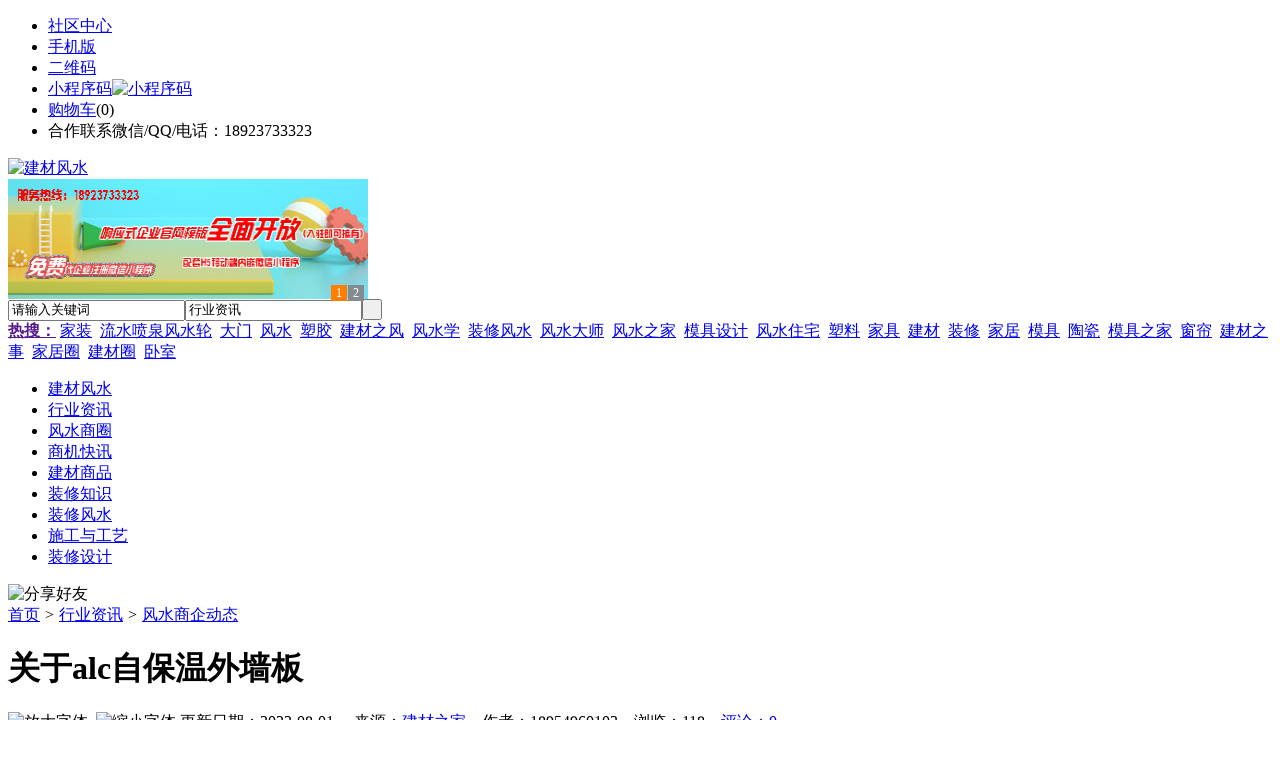

--- FILE ---
content_type: text/html;charset=UTF-8
request_url: https://f-7.cn/news/show-50744.html
body_size: 9619
content:
<!doctype html>
<html>
<head>
<meta charset="UTF-8"/>
<title>关于alc自保温外墙板_风水商企动态_行业资讯_建材风水</title>
<meta name="keywords" content="关于alc自保温外墙板,家电,电器,风水商企动态"/>
<meta name="description" content="蒸压加气混您土板简称alc板（Autoclaved lightweight concrete)的简称，地球村建材alc板是以硅砂、水泥、石灰等原料，经过高压蒸汽养护而成的多气孔混凝土成型板材（中板材中有需要经过处理的钢筋增强）；可广泛应用于混凝土结构和钢结构住宅、办公室、厂房的内/外墙体/楼板/屋面板、防火板、泄爆墙、钢结构梁柱防火维护、隔音墙、旧建筑物加层改造等。1、alc自保温外墙板可以直接"/>
<meta http-equiv="mobile-agent" content="format=html5;url=https://m.f-7.cn/news/show-50744.html">
<meta name="generator" content="BoYi"/>
<link rel="shortcut icon" type="image/x-icon" href="https://f-7.cn/favicon.ico"/>
<link rel="bookmark" type="image/x-icon" href="https://f-7.cn/favicon.ico"/>
<link rel="archives" title="建材风水" href="https://f-7.cn/archiver/"/>
<link rel="stylesheet" type="text/css" href="https://f-7.cn/skin/boyi/style.css"/>
<link rel="stylesheet" type="text/css" href="https://f-7.cn/skin/boyi/boyi.css"/>
<link rel="stylesheet" type="text/css" href="https://f-7.cn/skin/boyi/article.css"/>
<!--[if lte IE 6]>
<link rel="stylesheet" type="text/css" href="https://f-7.cn/skin/boyi/ie6.css"/>
<![endif]-->
<script type="text/javascript">window.onerror=function(){return true;}</script><script type="text/javascript" src="https://f-7.cn/lang/zh-cn/lang.js"></script>
<script type="text/javascript" src="https://f-7.cn/file/script/config.js"></script>
<!--[if lte IE 9]><!-->
<script type="text/javascript" src="https://f-7.cn/file/script/jquery-1.5.2.min.js"></script>
<!--<![endif]-->
<!--[if (gte IE 10)|!(IE)]><!-->
<script type="text/javascript" src="https://f-7.cn/file/script/jquery-2.1.1.min.js"></script>
<!--<![endif]-->
<script type="text/javascript" src="https://f-7.cn/file/script/common.js"></script>
<script type="text/javascript" src="https://f-7.cn/file/script/page.js"></script>
<script type="text/javascript" src="https://f-7.cn/file/script/jquery.lazyload.js"></script><script type="text/javascript">
GoMobile('https://m.f-7.cn/news/show-50744.html');
var searchid = 21;
</script>
</head>
<body>
<div class="head" id="head">
<div class="head_m">
<div class="head_r" id="destoon_member"></div>
<div class="head_l">
<ul>
<li class="h_fav"><a href="https://f-7.cn/mobile/bbs/" target=_blank>社区中心</a></li>
<li class="h_mobile"><a href="javascript:Dmobile();">手机版</a></li><li class="h_qrcode"><a href="javascript:Dqrcode();">二维码</a></li>              <li id="mainCon"><a class="h_mobile thumbnail" href="#">小程序码<img src="https://f-7.cn/skin/boyi/image/xiao+gong.jpg" width="360" height="150" alt="小程序码" /></a></li>
<li class="h_cart"><a href="https://f-7.cn/member/cart.php">购物车</a>(<span class="head_t" id="destoon_cart">0</span>)</li>              <li class="f_red">合作联系微信/QQ/电话：18923733323</li>
</ul>
</div>
</div>
</div>
<div class="m head_s" id="destoon_space"></div>
<div class="m"><div id="search_tips" style="display:none;"></div></div>
<div id="destoon_qrcode" style="display:none;"></div><div class="m">
<div id="search_module" style="display:none;" onMouseOut="Dh('search_module');" onMouseOver="Ds('search_module');">
<ul>
<li onClick="setModule('21','行业资讯')">行业资讯</li><li onClick="setModule('18','风水商圈')">风水商圈</li><li onClick="setModule('23','商机快讯')">商机快讯</li><li onClick="setModule('5','建材商品')">建材商品</li></ul>
</div>
</div>
<div class="m">
<div class="logo f_l"><a href="https://f-7.cn/"><img src="https://f-7.cn/skin/boyi/image/logo.png" width="280" height="110" alt="建材风水"/></a></div><span class="logo-r"><script type="text/javascript" src="https://f-7.cn/file/script/slide.js"></script><div id="slide_a35" class="slide" style="width:360px;height:120px;">
<a href="https://www.jc68.com/" target="_blank"><img src="https://bybc.cn/ad/jc68ad.jpg" width="360" height="120" alt=""/></a>
<a href="https://www.jc68.com/" target="_blank"><img src="https://bybc.cn/ad/ad20-3.jpg" width="360" height="120" alt=""/></a>
</div>
<script type="text/javascript">new dslide('slide_a35');</script>
</span>
<form id="destoon_search" action="https://f-7.cn/news/search.php" onSubmit="return Dsearch(1);">
<input type="hidden" name="moduleid" value="21" id="destoon_moduleid"/>
<input type="hidden" name="spread" value="0" id="destoon_spread"/>
<div class="head_search">
<div>
<input name="kw" id="destoon_kw" type="text" class="search_i" value="请输入关键词" onFocus="if(this.value=='请输入关键词') this.value='';" onKeyUp="STip(this.value);" autocomplete="off" x-webkit-speech speech/><input type="text" id="destoon_select" class="search_m" value="行业资讯" readonly onFocus="this.blur();" onClick="$('#search_module').fadeIn('fast');"/><input type="submit" value=" " class="search_s"/>
</div>
</div>
<div class="head_search_kw f_l">
<a href="" onClick="Dsearch_adv();return false;"><strong>热搜：</strong></a>
<span id="destoon_word"><a href="https://f-7.cn/news/search.php?kw=%E5%AE%B6%E8%A3%85">家装</a>&nbsp; <a href="https://f-7.cn/news/search.php?kw=%E6%B5%81%E6%B0%B4%E5%96%B7%E6%B3%89%E9%A3%8E%E6%B0%B4%E8%BD%AE">流水喷泉风水轮</a>&nbsp; <a href="https://f-7.cn/news/search.php?kw=%E5%A4%A7%E9%97%A8">大门</a>&nbsp; <a href="https://f-7.cn/news/search.php?kw=%E9%A3%8E%E6%B0%B4">风水</a>&nbsp; <a href="https://f-7.cn/news/search.php?kw=%E5%A1%91%E8%83%B6">塑胶</a>&nbsp; <a href="https://f-7.cn/news/search.php?kw=%E5%BB%BA%E6%9D%90%E4%B9%8B%E9%A3%8E">建材之风</a>&nbsp; <a href="https://f-7.cn/news/search.php?kw=%E9%A3%8E%E6%B0%B4%E5%AD%A6">风水学</a>&nbsp; <a href="https://f-7.cn/news/search.php?kw=%E8%A3%85%E4%BF%AE%E9%A3%8E%E6%B0%B4">装修风水</a>&nbsp; <a href="https://f-7.cn/news/search.php?kw=%E9%A3%8E%E6%B0%B4%E5%A4%A7%E5%B8%88">风水大师</a>&nbsp; <a href="https://f-7.cn/news/search.php?kw=%E9%A3%8E%E6%B0%B4%E4%B9%8B%E5%AE%B6">风水之家</a>&nbsp; <a href="https://f-7.cn/news/search.php?kw=%E6%A8%A1%E5%85%B7%E8%AE%BE%E8%AE%A1">模具设计</a>&nbsp; <a href="https://f-7.cn/news/search.php?kw=%E9%A3%8E%E6%B0%B4%E4%BD%8F%E5%AE%85">风水住宅</a>&nbsp; <a href="https://f-7.cn/news/search.php?kw=%E5%A1%91%E6%96%99">塑料</a>&nbsp; <a href="https://f-7.cn/news/search.php?kw=%E5%AE%B6%E5%85%B7">家具</a>&nbsp; <a href="https://f-7.cn/news/search.php?kw=%E5%BB%BA%E6%9D%90">建材</a>&nbsp; <a href="https://f-7.cn/news/search.php?kw=%E8%A3%85%E4%BF%AE">装修</a>&nbsp; <a href="https://f-7.cn/news/search.php?kw=%E5%AE%B6%E5%B1%85">家居</a>&nbsp; <a href="https://f-7.cn/news/search.php?kw=%E6%A8%A1%E5%85%B7">模具</a>&nbsp; <a href="https://f-7.cn/news/search.php?kw=%E9%99%B6%E7%93%B7">陶瓷</a>&nbsp; <a href="https://f-7.cn/news/search.php?kw=%E6%A8%A1%E5%85%B7%E4%B9%8B%E5%AE%B6">模具之家</a>&nbsp; <a href="https://f-7.cn/news/search.php?kw=%E7%AA%97%E5%B8%98">窗帘</a>&nbsp; <a href="https://f-7.cn/news/search.php?kw=%E5%BB%BA%E6%9D%90%E4%B9%8B%E4%BA%8B">建材之事</a>&nbsp; <a href="https://f-7.cn/news/search.php?kw=%E5%AE%B6%E5%B1%85%E5%9C%88">家居圈</a>&nbsp; <a href="https://f-7.cn/news/search.php?kw=%E5%BB%BA%E6%9D%90%E5%9C%88">建材圈</a>&nbsp; <a href="https://f-7.cn/news/search.php?kw=%E5%8D%A7%E5%AE%A4">卧室</a>&nbsp; </span></div>
</form>
  </div>
<div class="c_b"></div>
</div>
<div class="menu_out">
  <div id="nv" class="menu">
<ul class="m"><li><a href="https://f-7.cn/"><span>建材风水</span></a></li><li class="menuon"><a href="https://f-7.cn/news/"><span>行业资讯</span></a></li><li><a href="https://f-7.cn/club/"><span>风水商圈</span></a></li><li><a href="https://f-7.cn/info/"><span>商机快讯</span></a></li><li><a href="https://f-7.cn/sell/"><span>建材商品</span></a></li><li><a href="/news/list-6.html"><span>装修知识</span></a></li><li><a href="/news/list-5.html"><span>装修风水</span></a></li><li><a href="/news/list-7.html"><span>施工与工艺</span></a></li><li><a href="/news/list-8.html"><span>装修设计</span></a></li></ul>
</div>
</div>
<div class="m b20" id="headb"></div><script type="text/javascript">var module_id= 21,item_id=50744,content_id='content',img_max_width=800;</script>
<div class="m">
<div class="nav"><div><img src="https://f-7.cn/skin/boyi/image/ico-share.png" class="share" title="分享好友" onclick="Dshare(21, 50744);"/></div><a href="https://f-7.cn/">首页</a> <i>&gt;</i> <a href="https://f-7.cn/news/">行业资讯</a> <i>&gt;</i> <a href="https://f-7.cn/news/list-11.html">风水商企动态</a><span class="f_r"><marquee scrollamount="6" width="300px"> </marquee></span></div>
<div class="b5 bd-t"></div>
</div>
<div class="m m3">
<div class="m3l">
      <h1 class="title" id="title">关于alc自保温外墙板</h1>
<div class="info"><span class="f_r"><img src="https://f-7.cn/skin/boyi/image/ico-zoomin.png" width="16" height="16" title="放大字体" class="c_p" onclick="fontZoom('+', 'article');"/>&nbsp;&nbsp;<img src="https://f-7.cn/skin/boyi/image/ico-zoomout.png" width="16" height="16" title="缩小字体" class="c_p" onclick="fontZoom('-', 'article');"/></span>
更新日期：2023-08-01&nbsp;&nbsp;&nbsp;&nbsp;
来源：<a href="https://www.jc68.com/" target="_blank">建材之家</a>&nbsp;&nbsp;&nbsp;&nbsp;作者：18954960103&nbsp;&nbsp;&nbsp;&nbsp;浏览：<span id="hits">118</span>&nbsp;&nbsp;&nbsp;&nbsp;<a href="https://f-7.cn/comment/index-htm-mid-21-itemid-50744.html">评论：0</a>&nbsp;&nbsp;&nbsp;&nbsp;</div>
<div class="introduce">核心提示：蒸压加气混您土板简称alc板（Autoclaved lightweight concrete)的简称，地球村建材alc板是以硅砂、水泥、石灰等原料，经过高压蒸汽养护而成的多气孔混凝土成型板材（中板材中有需要经过处理的钢筋增强）；可广泛应用于混凝土结构和钢结构住宅、办公室、厂房的内/外墙体/楼板/屋面板、防火板、泄爆墙、钢结构梁柱防火维护、隔音墙、旧建筑物加层改造等。1、alc自保温外墙板可以直接</div>      <div class="content">
  <h3><a href="https://f-7.cn/news/show-52262.html" target="_blank"><strong>为什么意木轩木门一次又一次成为大众的选择？</strong></a></h3>
推荐简介：消费者选择一个企业必定是做了十足的功课才会选择信任这个企业，相信这个企业能够大化的满足自己的需求。意木轩深知这个道理，因此力求在方方面面都能做到更好。1、品牌实力经过多年的发展，意木轩已经先后获得ISO9001：2008质量管理体系认证、中国著名木门品牌、中国木门30强品牌等多项荣誉，并成为全国工商联家具装饰业商会中国实木定制家居专委会会员单位、中国整体家居联盟会员单位。2、产品品质***10......
</div>
<div id="content"><div class="content" id="article"><br /><br />蒸压加气混您土板简称alc板（Autoclaved lightweight concrete)的简称，地球村<a href="https://m.jc68.com/" target="_blank"><strong class="keylink">建材</strong></a>alc板是以硅砂、<a href="https://m.jc68.com/shuini/" target="_blank"><strong class="keylink">水泥</strong></a>、<a href="https://m.jc68.com/shuini/" target="_blank"><strong class="keylink">石灰</strong></a>等原料，经过高压蒸汽养护而成的多气孔<a href="https://m.jc68.com/shuini/" target="_blank"><strong class="keylink">混凝土</strong></a>成型<a href="https://m.jc68.com/bancai/" target="_blank"><strong class="keylink">板材</strong></a>（中板材中有需要经过处理的钢筋增强）；可广泛应用于混凝土结构和钢结构住宅、办公室、厂房的内/<a href="https://m.jc68.com/boli/" target="_blank"><strong class="keylink">外墙</strong></a>体/楼板/屋面板、防火板、泄爆墙、钢结构梁柱防火维护、<a href="https://m.jc68.com/geduan/" target="_blank"><strong class="keylink">隔音</strong></a>墙、旧建筑物加层改造等。<br /><br />1、alc自保温外墙板可以直接使用于各种建筑结构的外墙，由于板材内部有很多均匀细小气孔，使alc自保温外墙板具有卓越的保温、<a href="https://m.jc68.com/geduan/" target="_blank"><strong class="keylink">隔热</strong></a>双重性能，而且使用在外墙上时alc自保温外墙板比一般加气混凝土薄很多即可满足国家<a href="https://m.jc68.com/huanbao/" target="_blank"><strong class="keylink">节能</strong></a>保温的要求。<br /><br />2、Alc自保温外墙板内部有很多均匀的细小气孔，所以还具有吸音和隔音双重性能；板材的精度高可以创造出高气密度的室内空间，提供宁静舒适的生活环境。<br /><br />3、因为地球村建材的alc自保温外墙板主要原料为硅砂，经高温蒸养，无放射物，属于绿色<a href="https://m.jc68.com/huanbao/" target="_blank"><strong class="keylink">环保</strong></a>建材。<br /><br />4、alc自保温外墙板是一种无机硅酸盐材料，不老化、耐久性好，其使用年限与各类建筑物的使用寿命相匹配。<br /><br />5、alc板生产工业化、标准化，安装产业化，可据、切、刨、钻，施工干作业速度快；装配式现场施工，大大缩短了建筑的施工周期和降低人工及建筑设备的相关费用。工期与加气块比工期可以缩短三分之一到二分之一；<br /><br />选用设计请参考《关于蒸压加气混凝土墙板的设计问题》中的外墙部分；设计计算请参考后幅设计计算书案例；<br /><br />了解alc自保温外墙板详情登陆官网：dqcalc<br /><br />dqcalc/html/ALCZBWQB/37.html alc加气外墙板<br /><br /><br /><br />相关建材词条解释：<br /><br />ALC<br /><br />乙醇分子结构乙醇（Ethanol），结构简式为CH3CH2OH，又称酒精，有些地方俗称火酒。是醇类的一种，是酒的主要成份，化学式也可写为C2H5OH或EtOH，Et代表乙基。乙醇易燃，是常用的燃料、溶剂和消毒剂，也用于制取其他化合物。工业酒精含有少量甲醇，医用酒精是浓度为75%左右的乙醇。乙醇与甲醚是同分异构体。<br /><br />保温<br /><br />一种科学、高效的节能技术措施，使热量的散发传导速度减慢的措施。<br /><br /></div>
      <div class="content"><center><img src="https://f-7.cn/skin/boyi/image/xiao+gong.jpg" alt="小程序码" /></center></div>
      </div>
<div class="b20 c_b">&nbsp;</div>
<div class="award"><div onclick="Go('https://f-7.cn/member/award.php?mid=21&itemid=50744');">打赏</div></div>                     <div class="np">
                <ul>
                <li><strong>下一篇：</strong><a href="https://f-7.cn/news/show-50747.html" title="与您相约-全国24届铝门窗幕墙新品博览会">与您相约-全国24届铝门窗幕墙新品博览会</a>
</li>
                <li><strong>上一篇：</strong><a href="https://f-7.cn/news/show-50741.html" title="靓颐墙衣(养生系列）新品上市">靓颐墙衣(养生系列）新品上市</a>
</li>
                </ul>
                </div>
                <div class="b10">&nbsp;</div>
                     <div class="head-txt"><span><a href="https://f-7.cn/sell/" target=_bank>更多<i>&gt;</i></a></span><strong>文章标签：<a href="https://f-7.cn/news/search.php?kw=%E5%AE%B6%E7%94%B5" target="_blank" class="b">家电</a>
<a href="https://f-7.cn/news/search.php?kw=%E7%94%B5%E5%99%A8" target="_blank" class="b">电器</a>
</strong></div>
 <div class="b20"></div>
      <div class="head-txt"><span><a href="https://f-7.cn/news/search.php?kw=%E5%AE%B6%E7%94%B5">更多<i>&gt;</i></a></span><strong>同类行业资讯</strong></div>
<div class="related"><table width="100%">
<tr><td width="50%"><a href="https://f-7.cn/news/show-52104.html" title="破碎机皮带轮/MGT皮带轮/江苏羽曼重工">&#8226; 破碎机皮带轮/MGT皮带轮/江苏羽曼重工</a></td>
<td width="50%"><a href="https://f-7.cn/news/show-52055.html" title="哈尔滨大树装饰公司盛和世纪洋房设计，经典欧式风格里典雅气质">&#8226; 哈尔滨大树装饰公司盛和世纪洋房设计，经典欧式</a></td>
</tr><tr><td width="50%"><a href="https://f-7.cn/news/show-51963.html" title="铝合金门窗行业持续发展 技术革新势成趋势">&#8226; 铝合金门窗行业持续发展 技术革新势成趋势</a></td>
<td width="50%"><a href="https://f-7.cn/news/show-51927.html" title="穿孔硅酸钙板多少钱一张？">&#8226; 穿孔硅酸钙板多少钱一张？</a></td>
</tr><tr><td width="50%"><a href="https://f-7.cn/news/show-51925.html" title="青海西宁租赁钢管联系">&#8226; 青海西宁租赁钢管联系</a></td>
<td width="50%"><a href="https://f-7.cn/news/show-51794.html" title="热烈祝贺我公司泰安软膜天花澜岸自助餐厅项目完工">&#8226; 热烈祝贺我公司泰安软膜天花澜岸自助餐厅项目完</a></td>
</tr><tr><td width="50%"><a href="https://f-7.cn/news/show-51722.html" title="这些贴片电阻阻值知识你知道多少">&#8226; 这些贴片电阻阻值知识你知道多少</a></td>
<td width="50%"><a href="https://f-7.cn/news/show-51691.html" title="西门子伺服电机维修公司">&#8226; 西门子伺服电机维修公司</a></td>
</tr><tr><td width="50%"><a href="https://f-7.cn/news/show-51637.html" title="广州南沙吊篮出租租赁">&#8226; 广州南沙吊篮出租租赁</a></td>
<td width="50%"><a href="https://f-7.cn/news/show-51434.html" title="台湾CPG齿轮减速机油孔说明">&#8226; 台湾CPG齿轮减速机油孔说明</a></td>
</tr></table>
</div>
<div id="comment_div" style="display:;">
<div class="head-txt"><span><a href="https://f-7.cn/comment/index-htm-mid-21-itemid-50744.html"><b id="comment_count" class="px16 f_red">0</b> 条</a></span><strong>相关评论</strong></div>
<div class="c_b" id="comment_main"><div></div></div>
</div>
<script type="text/javascript" src="https://f-7.cn/file/script/comment.js"></script>
<br/>
</div>
<div class="m3r in-news-r">
<div class="head-sub"><strong>推荐图文</strong><a class="f_r" href="https://f-7.cn/news/" target="_blank"><span>更多...</span></a></div>
<div class="list-thumb"><table width="100%">
<tr><td width="50%" valign="top"><a href="https://f-7.cn/news/show-5514.html"><img src="http://www.rp73.com/file/upload/201711/21/095459361.jpg" width="124" height="93" alt="窗帘风水，窗帘在家居风水上有哪些作用？"/></a>
<ul><li><a href="https://f-7.cn/news/show-5514.html" title="窗帘风水，窗帘在家居风水上有哪些作用？">窗帘风水，窗帘在家居</a></li></ul></td>
<td width="50%" valign="top"><a href="https://f-7.cn/news/show-27044.html"><img src="http://www.rp73.com/file/upload/201709/08/104910131.jpg" width="124" height="93" alt="腾达陶瓷：规划上第六条薄板生产线"/></a>
<ul><li><a href="https://f-7.cn/news/show-27044.html" title="腾达陶瓷：规划上第六条薄板生产线">腾达陶瓷：规划上第六</a></li></ul></td>
</tr><tr><td width="50%" valign="top"><a href="https://f-7.cn/news/show-27043.html"><img src="http://www.rp73.com/file/upload/201709/08/104803981.jpg" width="124" height="93" alt="中国陶瓷总部：河北省任丘市政府领导参观团莅临"/></a>
<ul><li><a href="https://f-7.cn/news/show-27043.html" title="中国陶瓷总部：河北省任丘市政府领导参观团莅临">中国陶瓷总部：河北省</a></li></ul></td>
<td width="50%" valign="top"><a href="https://f-7.cn/news/show-27042.html"><img src="http://www.rp73.com/file/upload/201709/08/104744561.jpg" width="124" height="93" alt="百特陶瓷：2017新品鉴赏会圆满召开"/></a>
<ul><li><a href="https://f-7.cn/news/show-27042.html" title="百特陶瓷：2017新品鉴赏会圆满召开">百特陶瓷：2017新品鉴</a></li></ul></td>
</tr></table>
</div>
        <div class="b20 c_b"></div><div class="b20 c_b"></div>
        <div class="head-sub"><strong>点击排行</strong><a class="f_r" href="https://f-7.cn/news/" target="_blank"><span>更多...</span></a></div>
<div class="list-rank"><ul>
<li><span class="f_r">543</span><em>1</em><a href="https://f-7.cn/news/show-7006.html" title="卫浴间风水，卫浴间装修时要注意哪些风水布局？">卫浴间风水，卫浴间装修时要注意哪些风水布局？</a></li>
<li><span class="f_r">317</span><em>2</em><a href="https://f-7.cn/news/show-6953.html" title="木门选购，木门颜色和木门装修风格要如何选择搭配？">木门选购，木门颜色和木门装修风格要如何选择搭配？</a></li>
<li><span class="f_r">281</span><em>3</em><a href="https://f-7.cn/news/show-6963.html" title="模具知识|有关AutoCAD批绘图相关问题的解答">模具知识|有关AutoCAD批绘图相关问题的解答</a></li>
<li><span class="f_r">253</span><i>4</i><a href="https://f-7.cn/news/show-6952.html" title="室内实木门安装，室内实木门安装时有什么需要特别注意的地方？">室内实木门安装，室内实木门安装时有什么需要特别注意的地方？</a></li>
<li><span class="f_r">219</span><i>5</i><a href="https://f-7.cn/news/show-47337.html" title="已有门怎么加纱门？防盗门哪里怎么安装纱门">已有门怎么加纱门？防盗门哪里怎么安装纱门</a></li>
<li><span class="f_r">199</span><i>6</i><a href="https://f-7.cn/news/show-43417.html" title="出彩中国人 出彩好平台">出彩中国人 出彩好平台</a></li>
<li><span class="f_r">185</span><i>7</i><a href="https://f-7.cn/news/show-6900.html" title="门窗风水，门窗在家居装修风水中的影响">门窗风水，门窗在家居装修风水中的影响</a></li>
<li><span class="f_r">180</span><i>8</i><a href="https://f-7.cn/news/show-50929.html" title="聚邦建材教您外墙真石漆分格技巧">聚邦建材教您外墙真石漆分格技巧</a></li>
<li><span class="f_r">178</span><i>9</i><a href="https://f-7.cn/news/show-44038.html" title="哈泉泵阀不锈钢排污泵订货须知">哈泉泵阀不锈钢排污泵订货须知</a></li>
<li><span class="f_r">175</span><i>10</i><a href="https://f-7.cn/news/show-7199.html" title="卧室风水，卧室风水禁忌，夫妻感情想要甜蜜如初，须知卧室风水7大禁忌">卧室风水，卧室风水禁忌，夫妻感情想要甜蜜如初，须知卧室风水7大禁忌</a></li>
</ul></div>
     <div class="b20 c_b"></div><div class="b20 c_b"></div>
<div class="head-sub"><strong>商机快讯<a class="f_r" href="https://f-7.cn/info/" target="_blank"><span>更多...</span></a></strong></div>
        <div class="list-rank"><ul>
<li><a href="https://f-7.cn/info/show-58391.html" target="_blank" title="金石资源：子公司金昌矿业3月1日起逐步恢复生产">金石资源：子公司金昌矿业3月1日起逐步恢复生产</a></li>
<li><a href="https://f-7.cn/info/show-58390.html" target="_blank" title="一品红接入DeepSeek 为产销研提供有力支撑">一品红接入DeepSeek 为产销研提供有力支撑</a></li>
<li><a href="https://f-7.cn/info/show-58389.html" target="_blank" title="昆药集团：天麻素注射液获批临床试验">昆药集团：天麻素注射液获批临床试验</a></li>
<li><a href="https://f-7.cn/info/show-58388.html" target="_blank" title="利元亨：拟3000万元至4000万元回购公司股份">利元亨：拟3000万元至4000万元回购公司股份</a></li>
<li><a href="https://f-7.cn/info/show-58387.html" target="_blank" title="圣湘生物：2024年净利润2.59亿元 同比下降28.78%">圣湘生物：2024年净利润2.59亿元 同比下降28.78%</a></li>
<li><a href="https://f-7.cn/info/show-58386.html" target="_blank" title="全国首家外商独资三级综合医院今日开诊">全国首家外商独资三级综合医院今日开诊</a></li>
<li><a href="https://f-7.cn/info/show-58385.html" target="_blank" title="伟星新材：2024年净利润9.55亿元 同比下降33.36%">伟星新材：2024年净利润9.55亿元 同比下降33.36%</a></li>
<li><a href="https://f-7.cn/info/show-58384.html" target="_blank" title="网传“迪士尼乐园将落户重庆”系谣言">网传“迪士尼乐园将落户重庆”系谣言</a></li>
<li><a href="https://f-7.cn/info/show-58383.html" target="_blank" title="北京量子院创世界纪录 “量子电话”通信速率与1G网络相当">北京量子院创世界纪录 “量子电话”通信速率与1G网络相当</a></li>
<li><a href="https://f-7.cn/info/show-58382.html" target="_blank" title="早谋划、快行动 2025年地方楼市开新局">早谋划、快行动 2025年地方楼市开新局</a></li>
</ul>
</div>
     <div class="b20 c_b"></div><div class="b20 c_b"></div>
        <div class="head-sub"><strong>风水商圈</strong><a class="f_r" href="https://f-7.cn/club/" target="_blank"><span>更多...</span></a></div>
        <div class="list-rank"><ul>
<li><a href="https://f-7.cn/club/show-292.html" target="_blank" title="新西兰加密公司在遭黑客入侵损失1600万美元后申请破产">新西兰加密公司在遭黑客入侵损失1600万美元后申请破产</a></li>
<li><a href="https://f-7.cn/club/show-291.html" target="_blank" title="闪电网络节点数量持续上升 达到8513个">闪电网络节点数量持续上升 达到8513个</a></li>
<li><a href="https://f-7.cn/club/show-289.html" target="_blank" title="日本金融服务局正打击提供匿名交易的交易所">日本金融服务局正打击提供匿名交易的交易所</a></li>
<li><a href="https://f-7.cn/club/show-288.html" target="_blank" title="Andreas Antonopoulos：人们习惯于软承诺系统 未来或可在加密体系中增加退款协议">Andreas Antonopoulos：人们习惯于软承诺系统 未来或可在加密体系中增加退款协议</a></li>
<li><a href="https://f-7.cn/club/show-278.html" target="_blank" title="HyperPay钱包联合雁阵（GQ）开启GQ奖励活动">HyperPay钱包联合雁阵（GQ）开启GQ奖励活动</a></li>
<li><a href="https://f-7.cn/club/show-276.html" target="_blank" title="芝加哥商品交易所BTC期货交易量创新高：超10亿美元">芝加哥商品交易所BTC期货交易量创新高：超10亿美元</a></li>
<li><a href="https://f-7.cn/club/show-269.html" target="_blank" title="EOSIO Labs发布“签名显示安全模型”">EOSIO Labs发布“签名显示安全模型”</a></li>
<li><a href="https://f-7.cn/club/show-268.html" target="_blank" title="叶永楷：只有科技创新，中国陶瓷企业才有未来">叶永楷：只有科技创新，中国陶瓷企业才有未来</a></li>
<li><a href="https://f-7.cn/club/show-267.html" target="_blank" title="李志斌：2019年的市场走势会比预料的好，面对市场我们无需悲观">李志斌：2019年的市场走势会比预料的好，面对市场我们无需悲观</a></li>
<li><a href="https://f-7.cn/club/show-266.html" target="_blank" title="严桢：所有的智能都来自于洞察">严桢：所有的智能都来自于洞察</a></li>
</ul>
</div>
     <div class="b20 c_b"></div><div class="b20 c_b"></div>
      <div class="head-sub"><strong>最新视频</strong><a class="f_r" href="" target="_blank"><span>更多...</span></a></div>
<div class="list-thumb"></div>
        <div class="b20"></div>
<div class="head-sub"><strong>推荐产品</strong><a class="f_r" href="https://f-7.cn/sell/" target="_blank"><span>更多...</span></a></div> 
        <div class="list-ar-r"><div>
<a href="https://f-7.cn/sell/show-33475.html" target="_blank"><img src="http://img.jc68.com/201707/03/14465140129.jpg.middle.jpg" width="130" height="110" alt="名典磁砖内墙砖 复古"/></a>
            <p><a href="https://f-7.cn/sell/show-33475.html" target="_blank">名典磁砖内墙砖 复古</a></p>
            <b>面议</b>
</div>
<div>
<a href="https://f-7.cn/sell/show-33474.html" target="_blank"><img src="http://img.jc68.com/201707/03/15011493129.jpg.middle.jpg" width="130" height="110" alt="名典磁砖内墙砖 复古"/></a>
            <p><a href="https://f-7.cn/sell/show-33474.html" target="_blank">名典磁砖内墙砖 复古</a></p>
            <b>面议</b>
</div>
<div>
<a href="https://f-7.cn/sell/show-33473.html" target="_blank"><img src="http://img.jc68.com/201707/03/14371221129.jpg.middle.jpg" width="130" height="110" alt="名典磁砖内墙砖 复古"/></a>
            <p><a href="https://f-7.cn/sell/show-33473.html" target="_blank">名典磁砖内墙砖 复古</a></p>
            <b>面议</b>
</div>
<div>
<a href="https://f-7.cn/sell/show-33462.html" target="_blank"><img src="http://img.jc68.com/201707/03/13551515129.jpg.middle.jpg" width="130" height="110" alt="名典磁砖内墙砖 复古"/></a>
            <p><a href="https://f-7.cn/sell/show-33462.html" target="_blank">名典磁砖内墙砖 复古</a></p>
            <b>面议</b>
</div>
<div>
<a href="https://f-7.cn/sell/show-33455.html" target="_blank"><img src="http://img.jc68.com/201707/03/13114038129.jpg.middle.jpg" width="130" height="110" alt="名典磁砖抛光砖 海岩"/></a>
            <p><a href="https://f-7.cn/sell/show-33455.html" target="_blank">名典磁砖抛光砖 海岩</a></p>
            <b>面议</b>
</div>
<div>
<a href="https://f-7.cn/sell/show-23502.html" target="_blank"><img src="http://img.jc68.com/201607/29/113138804005.jpg.middle.jpg" width="130" height="110" alt="葡萄牙软木墙板CW0901"/></a>
            <p><a href="https://f-7.cn/sell/show-23502.html" target="_blank">葡萄牙软木墙板CW0901</a></p>
            <b>￥298.00</b>
</div>
<div>
<a href="https://f-7.cn/sell/show-20610.html" target="_blank"><img src="http://img.jc68.com/201504/27/17-01-47-13-1.jpg.middle.jpg" width="130" height="110" alt="仿木纹砖，佛山观点瓷"/></a>
            <p><a href="https://f-7.cn/sell/show-20610.html" target="_blank">仿木纹砖，佛山观点瓷</a></p>
            <b>面议</b>
</div>
<div>
<a href="https://f-7.cn/sell/show-20609.html" target="_blank"><img src="http://img.jc68.com/201504/27/17-00-00-74-1.jpg.middle.jpg" width="130" height="110" alt="仿木纹砖，佛山观点瓷"/></a>
            <p><a href="https://f-7.cn/sell/show-20609.html" target="_blank">仿木纹砖，佛山观点瓷</a></p>
            <b>面议</b>
</div>
<div>
<a href="https://f-7.cn/sell/show-20608.html" target="_blank"><img src="http://img.jc68.com/201504/27/16-57-01-98-1.jpg.middle.jpg" width="130" height="110" alt="仿木纹砖，佛山观点瓷"/></a>
            <p><a href="https://f-7.cn/sell/show-20608.html" target="_blank">仿木纹砖，佛山观点瓷</a></p>
            <b>面议</b>
</div>
<div>
<a href="https://f-7.cn/sell/show-20607.html" target="_blank"><img src="http://img.jc68.com/201504/27/16-34-07-10-1.jpg.middle.jpg" width="130" height="110" alt="仿木纹砖，佛山观点瓷"/></a>
            <p><a href="https://f-7.cn/sell/show-20607.html" target="_blank">仿木纹砖，佛山观点瓷</a></p>
            <b>面议</b>
</div>
<span class="c_b"></span></div>
        <div class="b10 c_b"> </div>
</div>
</div> 
<script type="text/javascript" src="https://f-7.cn/file/script/content.js"></script><div class="m b20"></div>
<div class="m ad"></div>
<div class="b20 c_b"></div>
<div class="foot" style="overflow: hidden; white-space: nowrap; text-overflow:ellipsis;">
<a href="https://dinlou.com/" target="_blank">天花之家</a> | 
<a href="https://nm63.com/" target="_blank">木门之家</a> | 
<a href="https://w829.com/" target="_blank">灯具之家</a> | 
<a href="https://t792.com/" target="_blank">铁艺之家</a> | 
<a href="https://gr25.com/" target="_blank">幕墙之家</a> | 
<a href="https://wu23.com/" target="_blank">五金头条</a> | 
<a href="https://lw35.com/" target="_blank">楼梯头条</a> | 
<a href="https://qk79.com/" target="_blank">墙纸头条</a> | 
<a href="https://bi81.com/" target="_blank">壁纸头条</a> | 
<a href="https://li32.com/" target="_blank">玻璃头条</a> | 
<a href="https://y-8.cn/" target="_blank">老姚之家</a> | 
<a href="https://h-7.cn/" target="_blank">灯饰之家</a> | 
<a href="https://dq27.cn/" target="_blank">电气之家</a> | 
<a href="https://qjtt.cn/" target="_blank">全景头条</a> | 
<a href="https://zm755.com/" target="_blank">照明之家</a> | 
<a href="https://fs755.com/" target="_blank">防水之家</a> | 
<a href="https://fd755.com/" target="_blank">防盗之家</a> | 
<a href="https://qkl07.com/" target="_blank">区快洞察</a> | 
<a href="https://qianjiang.jc68.com/" target="_blank">潜江建材</a> | 
<a href="https://xiantao.jc68.com/" target="_blank">仙桃建材</a> | 
<a href="https://enshi.jc68.com/" target="_blank">恩施建材</a> | 
<a href="https://suizhou.jc68.com/" target="_blank">随州建材</a> | 
<a href="https://xianning.jc68.com/" target="_blank">咸宁建材</a> | 
<a href="https://huanggang.jc68.com/" target="_blank">黄冈建材</a> | 
<a href="https://jingzhou.jc68.com/" target="_blank">荆州建材</a> | 
<a href="https://xiaogan.jc68.com/" target="_blank">孝感建材</a> | 
<a href="https://jingmen.jc68.com/" target="_blank">荆门建材</a> | 
<a href="https://ezhou.jc68.com/" target="_blank">鄂州建材</a> | 
<a href="https://xiangfan.jc68.com/" target="_blank">襄樊建材</a> | 
<a href="https://yichang.jc68.com/" target="_blank">宜昌建材</a> | 
<a href="https://shiyan.jc68.com/" target="_blank">十堰建材</a> | 
<a href="https://huangshi.jc68.com/" target="_blank">黄石建材</a> | 
<a href="https://cs.jc68.com/" target="_blank">长沙建材</a> | 
<a href="https://xiangxi.jc68.com/" target="_blank">湘西建材</a> | 
<a href="https://loudi.jc68.com/" target="_blank">娄底建材</a> | 
<a href="https://huaihua.jc68.com/" target="_blank">怀化建材</a> | 
<a href="https://yongzhou.jc68.com/" target="_blank">永州建材</a> | 
<a href="https://chenzhou.jc68.com/" target="_blank">郴州建材</a> | 
<br/>
<a href="https://www.jc68.com/" target="_blank">建材</a> | 
<a href="https://720.jc68.com/" target="_blank">720全景</a> | 
<a href="https://my.jc68.com/" target="_blank">企业之家</a> | 
<a href="https://m.f-7.cn/bbs" target="_blank">移动社区</a> | 
<a href="https://f-7.cn/about/index.html">关于我们</a> &nbsp;|&nbsp; 
<a href="https://f-7.cn/about/contact.html">联系方式</a> &nbsp;|&nbsp; 
<a href="https://f-7.cn/about/agreement.html">使用协议</a> &nbsp;|&nbsp; 
<a href="https://f-7.cn/about/copyright.html">版权隐私</a> &nbsp;|&nbsp; 
<a href="https://f-7.cn/sitemap/">网站地图</a> | 
<a href="https://f-7.cn/spread/">排名推广</a> | 
<a href="https://f-7.cn/ad/" rel="nofollow">广告服务</a> | <a href="https://f-7.cn/gift/" rel="nofollow">积分换礼</a> | <a href="https://f-7.cn/feed/">RSS订阅</a> |     <a href="https://f-7.cn/sitemaps.xml">sitemap</a> | 
     
<br/> (c)2015-2017 Bybc.cn SYSTEM All Rights Reserved    <br/> Powered by <a href="https://f-7.cn/"><span>建材风水</span></a>
</div>
<style type="text/css">
.navontop{position:fixed;top:30px;margin-left:auto;margin-right:auto;width:100%;z-index:3;background:#00688B;}</style>
<script type="text/javascript">
jQuery(document).ready(function(){
    var navtop=jQuery("#nv").offset().top;
    jQuery(window).scroll(function(){
        var temp=jQuery(this).scrollTop();
        if(temp>navtop)
            jQuery("#nv").addClass("navontop");
        else
            jQuery("#nv").removeClass("navontop");
    });
});</script>
<div class="back2top"><a href="javascript:void(0);" title="返回顶部">&nbsp;</a></div>
<script type="text/javascript">
$(function(){$("img").lazyload();});</script>
</body>
</html>

--- FILE ---
content_type: application/javascript
request_url: https://f-7.cn/file/script/config.js
body_size: 109
content:
var DTPath = "https://f-7.cn/";var DTMob = "https://m.f-7.cn/";var SKPath = "https://f-7.cn/skin/boyi/";var MEPath = "https://f-7.cn/member/";var DTEditor = "fckeditor";var CKDomain = ".f-7.cn";var CKPath = "/";var CKPrex = "cet_";